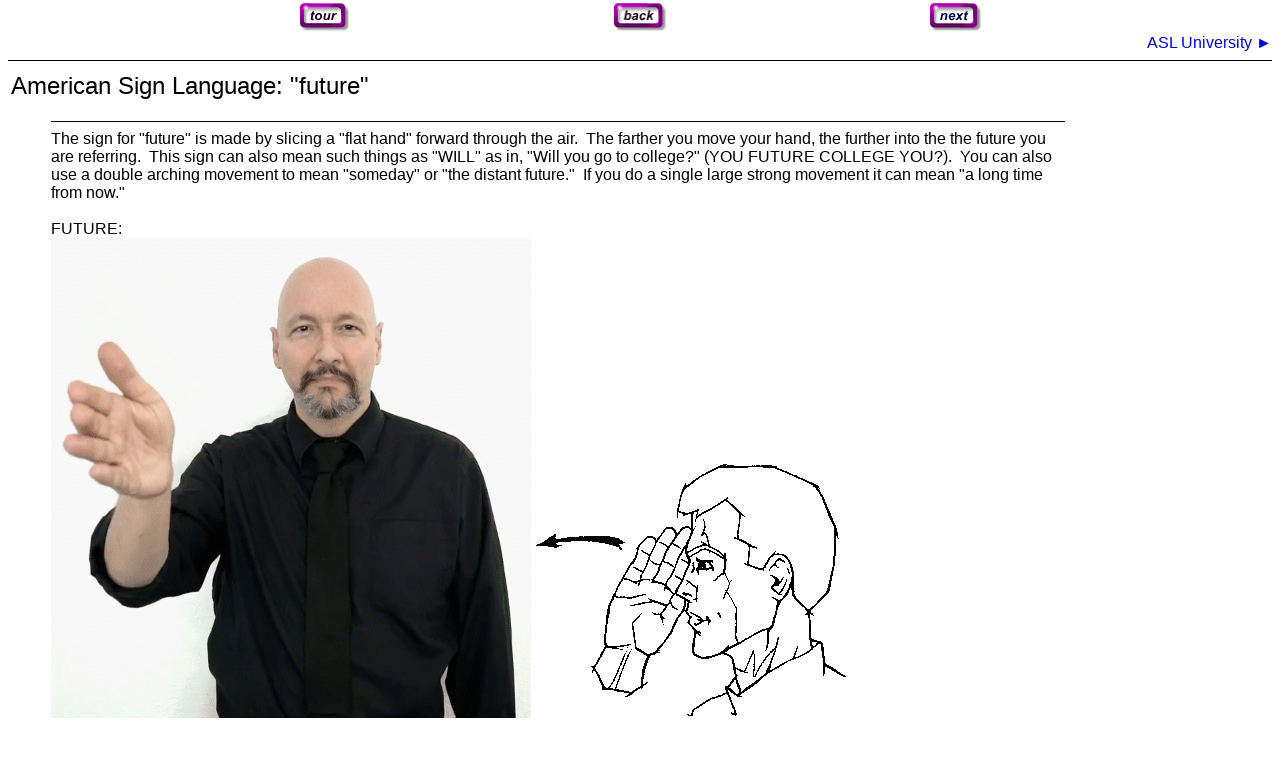

--- FILE ---
content_type: text/html
request_url: https://www.lifeprint.com/asl101/pages-signs/f/future.htm
body_size: 2165
content:
<!DOCTYPE html PUBLIC "-//W3C//DTD HTML 4.0 Transitional//EN">
<html>
<head>
<title>&quot;future&quot; American Sign Language (ASL)</title>
<meta name="description" content="The sign for future in American Sign Language (ASL).">
<meta name="keywords" content="future,American Sign Language,Sign Language,ASL,learn ASL,Deaf,signing">
<meta http-equiv="Content-Type" content="text/html; charset=windows-1252">
<meta http-equiv="Content-Language" content="en-us">
<style TYPE="text/css">A {text-decoration: none} a:hover{color:#000033; background-color: yellow}</style>
</head>
<body rightmargin="0" topmargin="0" bgcolor="#FFFFFF" style="margin-top: 0; margin-bottom: 0"><font face="Arial">

<center>
<table WIDTH="75%">
<tr>
<td ALIGN="CENTER" WIDTH="25%"><a href="../../pages-layout/concepts.htm"><img SRC="../../images-layout/concepts.gif" ALT="Concepts" BORDER="0" height="28" width="49"></a></td>

<td ALIGN="CENTER" WIDTH="25%"><img src="../../images-layout/back.gif" alt="back.gif (1674 bytes)" border="0" onClick="history.go(-1)" width="52" height="28"></td>

<td ALIGN="CENTER" WIDTH="25%"><a href="../p/past.htm"><img SRC="../../images-layout/next.gif" ALT="past" BORDER="0" height="28" width="51"></a></td>
</tr>
</table>
<font face="Arial">

<p style="margin-top: 0; margin-bottom: 0" align="right">&nbsp;
<a style="text-decoration: none" target="_top" href="../../../index.htm">ASL 
University &#9658;</a></p>
<hr color="#000000" size="1">

<table border="0" width="100%" id="table2">
	<tr>
		<th valign="top" align="left" style="font-weight: 400">
		<h1><span style="font-weight: 400">
		<font size="5">American Sign Language: &quot;future&quot;</font></span><br>
		</h1>
<blockquote> 
    
	<hr color="#000000" size="1" align="left">
    <font face="Arial">
	<p style="margin-top: 0; margin-bottom: 0"><span style="font-weight: 400">
	The sign for &quot;future&quot; is made by slicing a &quot;flat hand&quot; 
	forward through the air.&nbsp; The farther you move your hand, the further 
	into the the future you are referring.&nbsp; This sign can also mean such 
	things as &quot;WILL&quot; as in, &quot;Will you go to college?&quot; (YOU FUTURE COLLEGE YOU?).&nbsp; 
	You can also use a double arching movement to mean &quot;someday&quot; or &quot;the distant 
	future.&quot;&nbsp; If you do a single large strong movement it can mean &quot;a long 
	time from now.&quot;<br>
	<br>
	</span>FUTURE: 
	<span style="font-weight: 400">
	<br>
	</span>
	<img border="0" src="../../gifs/f/future.gif" width="480" style="max-width: 100%; height: auto"><span style="font-weight: 400"><img SRC="../../images-signs/future.gif" width="319" height="257">&nbsp;<br>
	<br>
	&quot;FUTURE-[someday] YOU MAYBE BECOME NURSE?&quot;<br>
	<iframe width="560" height="315" src="https://www.youtube.com/embed/gws-Ef0BmxM?rel=0" frameborder="0" allow="autoplay; encrypted-media" allowfullscreen></iframe></span></p>
<p style="margin-top: 0; margin-bottom: 0" align="left">
<span style="font-weight: 400"><img border="0" src="../../signjpegs/f/future1.jpg" width="250" height="231"><img border="0" src="../../signjpegs/f/future2.jpg" width="250" height="231"><img border="0" src="../../signjpegs/f/future3.jpg" width="250" height="231"><img border="0" src="../../signjpegs/f/future4.jpg" width="250" height="231"><br>
</span>
</p>
	<p style="margin-top: 0; margin-bottom: 0" align="left">&nbsp;</p>
	<hr color="#000000" size="1" align="left" width="50%">
<p align="left" style="margin-top: 0; margin-bottom: 0">
<span style="font-weight: 400"><br>
Far in the future:<br>
Use a bigger movement that goes farther.<br>
<img border="0" src="../../signjpegs/f/future-1.jpg" width="298" height="320"><img border="0" src="../../signjpegs/f/future-2.jpg" width="298" height="320"><img border="0" src="../../signjpegs/f/future-3.jpg" width="298" height="320"><br>
<br>
<img border="0" src="../../signjpegs/f/future-far1.jpg" width="267" height="227"><img border="0" src="../../signjpegs/f/future-far3.jpg" width="267" height="227"><img border="0" src="../../signjpegs/f/future-far5.jpg" width="267" height="227"></span></p>

<center>
<p align="left" style="margin-top: 0; margin-bottom: 0">&nbsp;</p>
<hr color="#000000" size="1">
<p align="left" style="margin-top: 0; margin-bottom: 0">
<span style="font-weight: 400">Also see: <a href="../s/someday.htm">SOMEDAY</a></span></p>
<hr color="#000000" size="1">
<p align="left" style="margin-top: 0; margin-bottom: 0">
<span style="font-weight: 400">Also see: <a href="../l/later.htm">LATER</a></span></p>
<hr color="#000000" size="1">

	</font>
			
</font>

</font>
<p align="left" style="margin-top: 0; margin-bottom: 0">Also see:
<a href="../t/today.htm">TODAY</a></p>
	</center>

	<font face="Arial">

<font face="Arial">

	<font face="Arial">

	<hr color="#000000" size="1" align="left">

</font>

</blockquote>

		<!--webbot bot="Include" U-Include="../../topics/adsense1.htm" TAG="BODY" startspan -->
<hr>
	<form action="http://www.google.com/cse" id="cse-search-box" target="_blank">
				<div>
					<input type="hidden" name="cx" value="partner-pub-2513564923850231:nzof3qz9abm" />
					<input type="hidden" name="ie" value="ISO-8859-1" />
					<p style="margin-top: 0; margin-bottom: 0" align="right">
					<input type="text" name="q" size="31" />
					<input type="submit" name="sa" value="Search" /> </div>
			</form>
<p style="margin-top: 0; margin-bottom: 0"><font size="2">Want to help support 
ASL University?&nbsp; It's <i>easy</i>:&nbsp; 
</font><b> 
<a rel="nofollow" target="_blank" href="https://www.paypal.com/cgi-bin/webscr?cmd=_s-xclick&hosted_button_id=XHRNABERKJT4N">
<u>DONATE</u></a></b><font size="2"> (<i>Thanks!</i>)</font><br>
<font size="2">(You don't need a PayPal account. Just look for the credit card 
logos and click continue.)<br>
<br>
Another way to help is to buy something from the ASLU &quot;<a href="../../../bookstore/bookstore.htm">Bookstore</a>.&quot;<br>
<br>
Want even more ASL resources?&nbsp; Visit the &quot;<b>ASL Training Center!</b>&quot;&nbsp; (Subscription 
Extension of ASLU)&nbsp;&nbsp;
<a rel="nofollow" target="_blank" href="http://www.asl.tc/landing/index.html">
<u>CHECK IT OUT</u> &gt;</a> </font></p>
<p style="margin-top: 0; margin-bottom: 0">
<br>
<font size="2">Bandwidth slow?&nbsp; Check out &quot;ASLUniversity.com&quot; (a 
free <i>mirror</i> of 
Lifeprint.com less traffic, fast access)&nbsp;&nbsp;
<a rel="nofollow" target="_blank" href="http://asluniversity.com"><u>VISIT</u> &gt;</a> 
</font></p>
<p style="margin-top: 0; margin-bottom: 0">&nbsp;</p>
<script async src="//pagead2.googlesyndication.com/pagead/js/adsbygoogle.js"></script>
<!-- 728x90-leaderboard -->
<ins class="adsbygoogle"
     style="display:inline-block;width:728px;height:90px"
     data-ad-client="ca-pub-2513564923850231"
     data-ad-slot="7543121294"></ins>
<script>
(adsbygoogle = window.adsbygoogle || []).push({});
</script>
<br>
<!--webbot bot="Include" i-checksum="30181" endspan --><p align="center" style="margin-top: 0; margin-bottom: 0">	
		
<font face="Arial" size="1">You can learn 
<a href="http://www.lifeprint.com" style="text-decoration: none">sign language</a>
 (ASL) online at American Sign Language University ™<br> 
Lifeprint.com&nbsp; ©&nbsp; Dr. William Vicars</p>
</font> </th>
		<td align="right" width="160" valign="top">
		<!--webbot bot="Include" U-Include="../../topics/adsense2.htm" TAG="BODY" startspan -->

<!--webbot bot="Include" i-checksum="96" endspan --></td>
	</tr>
	</table>

</font>

</center>

</body>
</html>


--- FILE ---
content_type: text/html; charset=utf-8
request_url: https://www.google.com/recaptcha/api2/aframe
body_size: 268
content:
<!DOCTYPE HTML><html><head><meta http-equiv="content-type" content="text/html; charset=UTF-8"></head><body><script nonce="HVBXr6dE2iGahJ4bDcRYpw">/** Anti-fraud and anti-abuse applications only. See google.com/recaptcha */ try{var clients={'sodar':'https://pagead2.googlesyndication.com/pagead/sodar?'};window.addEventListener("message",function(a){try{if(a.source===window.parent){var b=JSON.parse(a.data);var c=clients[b['id']];if(c){var d=document.createElement('img');d.src=c+b['params']+'&rc='+(localStorage.getItem("rc::a")?sessionStorage.getItem("rc::b"):"");window.document.body.appendChild(d);sessionStorage.setItem("rc::e",parseInt(sessionStorage.getItem("rc::e")||0)+1);localStorage.setItem("rc::h",'1770035284999');}}}catch(b){}});window.parent.postMessage("_grecaptcha_ready", "*");}catch(b){}</script></body></html>